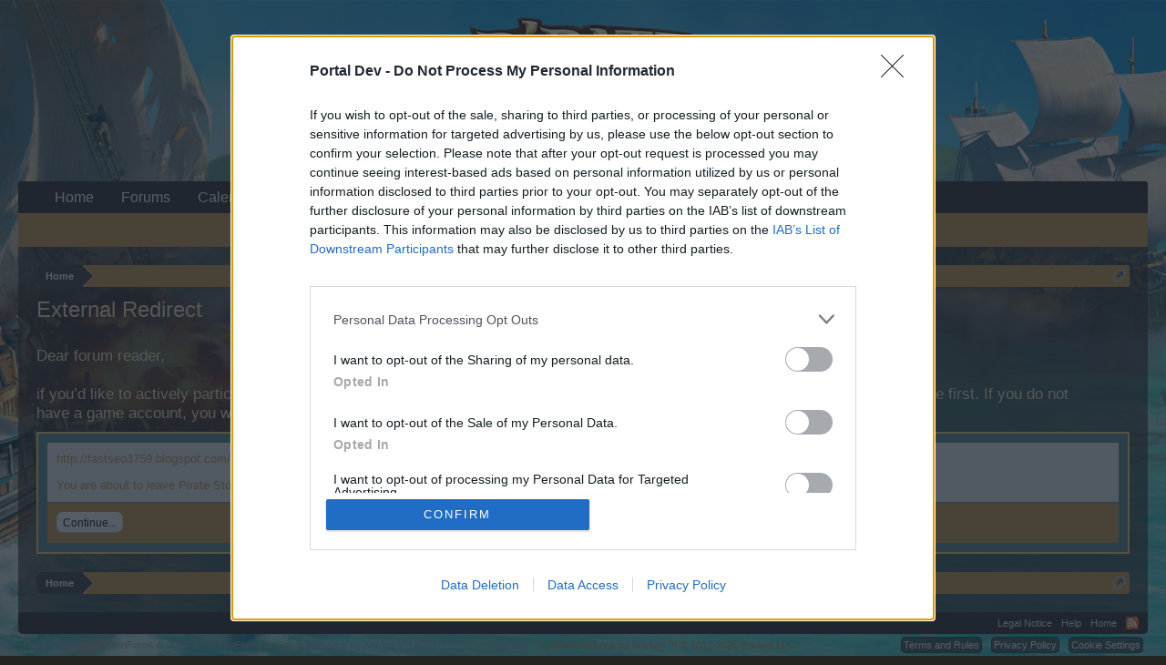

--- FILE ---
content_type: text/html; charset=UTF-8
request_url: https://board-en.piratestorm.com/proxy.php?link=http://fastseo3759.blogspot.com/
body_size: 5024
content:
<!DOCTYPE html>
<html id="XenForo" lang="en-GB" dir="LTR" class="Public NoJs LoggedOut NoSidebar  Responsive" xmlns:fb="http://www.facebook.com/2008/fbml">
<head>

	<meta charset="utf-8" />
	<meta http-equiv="X-UA-Compatible" content="IE=Edge,chrome=1" />
	
		<meta name="viewport" content="width=device-width, initial-scale=1">
	
	
		<base href="https://board-en.piratestorm.com/" />
		<script>
			var _b = document.getElementsByTagName('base')[0], _bH = "https://board-en.piratestorm.com/";
			if (_b && _b.href != _bH) _b.href = _bH;
		</script>
	

	<title>External Redirect | Pirate Storm</title>
	
	<noscript><style>.JsOnly, .jsOnly { display: none !important; }</style></noscript>
	<link rel="stylesheet" href="css.php?css=xenforo,form,public&amp;style=3&amp;dir=LTR&amp;d=1709539845" />
	<link rel="stylesheet" href="css.php?css=login_bar&amp;style=3&amp;dir=LTR&amp;d=1709539845" />
	
	

	
	<script async src="https://www.googletagmanager.com/gtag/js?id=UA-19059020-1"></script>
	<script>
		window.dataLayer = window.dataLayer || [];
		function gtag(){dataLayer.push(arguments);}
		gtag('js', new Date());
	
		gtag('config', 'UA-19059020-1', {
			// <!-- slot: ga_config_start -->
			
				'cookie_domain': 'piratestorm.com',
			
			
		});
	</script>

		<script src="js/jquery/jquery-1.11.0.min.js"></script>	
		
	<script src="js/xenforo/xenforo.js?_v=f35d2a2c"></script>

	
	<link rel="apple-touch-icon" href="https://board-en.piratestorm.com/styles/default/xenforo/logo.og.png" />
	<link rel="alternate" type="application/rss+xml" title="RSS feed for Pirate Storm" href="forums/-/index.rss" />
	
	

</head>

<body>
<!-- Google Tag Manager -->
<noscript><iframe src="//www.googletagmanager.com/ns.html?id=GTM-WRXH7W"
height="0" width="0" style="display:none;visibility:hidden"></iframe></noscript>
<script>
var cb = new Date().getTime();
(function(w,d,s,l,i){w[l]=w[l]||[];w[l].push({'gtm.start':
new Date().getTime(),event:'gtm.js'});var f=d.getElementsByTagName(s)[0],
j=d.createElement(s),dl=l!='dataLayer'?'&l='+l:'';j.async=true;j.src=
'//www.googletagmanager.com/gtm.js?cb='+cb+'&id='+i+dl;f.parentNode.insertBefore(j,f);
})(window,document,'script','dataLayer','GTM-WRXH7W');</script>
<!-- End Google Tag Manager -->


	




<div id="headerMover">
	<div id="headerProxy"></div>

<div id="content" class="">
	<div class="pageWidth">
		<div class="pageContent">
			<!-- main content area -->
			
			
			
			
						
						
						
						
						<div class="breadBoxTop ">
							
							

<nav>
	

	<fieldset class="breadcrumb">
		<a href="misc/quick-navigation-menu" class="OverlayTrigger jumpMenuTrigger" data-cacheOverlay="true" title="Open quick navigation"><!--Jump to...--></a>
			
		<div class="boardTitle"><strong>Pirate Storm</strong></div>
		
		<span class="crumbs">
			
				<span class="crust homeCrumb" itemscope="itemscope" itemtype="http://data-vocabulary.org/Breadcrumb">
					<a href="http://board-en.piratestorm.com" class="crumb" rel="up" itemprop="url"><span itemprop="title">Home</span></a>
					<span class="arrow"><span></span></span>
				</span>
			
			
			
			
			
		</span>
	</fieldset>
</nav>
						</div>
						
						
						
					
						<!--[if lt IE 8]>
							<p class="importantMessage">You are using an out of date browser. It  may not display this or other websites correctly.<br />You should upgrade or use an <a href="https://www.google.com/chrome" target="_blank">alternative browser</a>.</p>
						<![endif]-->

						
						
	

	
						
						
						
						
												
							<!-- h1 title, description -->
							<div class="titleBar">
								
								<h1>External Redirect</h1>
								
								
							
<style type="text/css">
  .gotogame {
float: left;
margin-right: 35px;
margin-top: 25px;
font-size:17px;
align:center;
}
</style>
        <div class="gotogame">Dear forum reader,<br><br>
if you’d like to actively participate on the forum by joining discussions or starting your own threads or topics, please log into the game first. If you do not have a game account, you will need to register for one. We look forward to your next visit!
                               <a href="http://www.seafight.com"><font color="#ffffff">CLICK HERE</font></a></div>

							</div>
						
						
						
						
						
						<!-- main template -->
						

<div class="sectionMain">
	<div class="primaryContent">
		<p style="margin-bottom: 1em">http://fastseo3759.blogspot.com/</p>
		
		<p>You are about to leave Pirate Storm and visit a site we have no control over. Click the button below to continue to fastseo3759.blogspot.com.</p>
	</div>
	<div class="secondaryContent">
		<a href="http://fastseo3759.blogspot.com/" rel="nowfollow" class="button primary">Continue...</a>
	</div>
</div>
						
						
						
						
							<!-- login form, to be moved to the upper drop-down -->
							







<form action="login/login" method="post" class="xenForm " id="login" style="display:none">

	

	<div class="ctrlWrapper">
		<dl class="ctrlUnit">
			<dt><label for="LoginControl">Your name or email address:</label></dt>
			<dd><input type="text" name="login" id="LoginControl" class="textCtrl" tabindex="101" /></dd>
		</dl>
	
	
		<dl class="ctrlUnit">
			<dt>
				<label for="ctrl_password">Do you already have an account?</label>
			</dt>
			<dd>
				<ul>
					<li><label for="ctrl_not_registered"><input type="radio" name="register" value="1" id="ctrl_not_registered" tabindex="105" />
						No, create an account now.</label></li>
					<li><label for="ctrl_registered"><input type="radio" name="register" value="0" id="ctrl_registered" tabindex="105" checked="checked" class="Disabler" />
						Yes, my password is:</label></li>
					<li id="ctrl_registered_Disabler">
						<input type="password" name="password" class="textCtrl" id="ctrl_password" tabindex="102" />
						<div class="lostPassword"><a href="lost-password/" class="OverlayTrigger OverlayCloser" tabindex="106">Forgot your password?</a></div>
					</li>
				</ul>
			</dd>
		</dl>
	
		
		<dl class="ctrlUnit submitUnit">
			<dt></dt>
			<dd>
				<input type="submit" class="button primary" value="Log in" tabindex="104" data-loginPhrase="Log in" data-signupPhrase="Sign Up" />
				<label for="ctrl_remember" class="rememberPassword"><input type="checkbox" name="remember" value="1" id="ctrl_remember" tabindex="103" /> Stay logged in</label>
			</dd>
		</dl>
	</div>

	<input type="hidden" name="cookie_check" value="1" />
	<input type="hidden" name="redirect" value="/proxy.php?link=http://fastseo3759.blogspot.com/" />
	<input type="hidden" name="_xfToken" value="" />

</form>
						
						
					
			
						
			<div class="breadBoxBottom">

<nav>
	

	<fieldset class="breadcrumb">
		<a href="misc/quick-navigation-menu" class="OverlayTrigger jumpMenuTrigger" data-cacheOverlay="true" title="Open quick navigation"><!--Jump to...--></a>
			
		<div class="boardTitle"><strong>Pirate Storm</strong></div>
		
		<span class="crumbs">
			
				<span class="crust homeCrumb">
					<a href="http://board-en.piratestorm.com" class="crumb"><span>Home</span></a>
					<span class="arrow"><span></span></span>
				</span>
			
			
			
			
			
		</span>
	</fieldset>
</nav></div>
			
						
			
						
		</div>
	</div>
</div>

<header>
	


<div id="header">
	<div id="logoBlock">
	<div class="pageWidth">
		<div class="pageContent">
			
			
			<div id="logo"><a href="https://board-en.piratestorm.com/">
				<span></span>
				<img src="https://xenforo-1028-storage.bpsecure.com/en-piratestorm/style/PS_forum_header.png" alt="Pirate Storm" />
			</a></div>
			
			<span class="helper"></span>
		</div>
	</div>
</div>
	

<div id="navigation" class="pageWidth ">
	<div class="pageContent">
		<nav>

<div class="navTabs">
	<ul class="publicTabs">
	
		<!-- home -->
		
			<li class="navTab home PopupClosed"><a href="http://board-en.piratestorm.com" class="navLink">Home</a></li>
		
		
		
		<!-- extra tabs: home -->
		
		
		
		<!-- forums -->
		
			<li class="navTab forums Popup PopupControl PopupClosed">
			
				<a href="https://board-en.piratestorm.com/" class="navLink">Forums</a>
				<a href="https://board-en.piratestorm.com/" class="SplitCtrl" rel="Menu"></a>
				
				<div class="Menu JsOnly tabMenu forumsTabLinks">
					<div class="primaryContent menuHeader">
						<h3>Forums</h3>
						<div class="muted">Quick Links</div>
					</div>
					<ul class="secondaryContent blockLinksList">
					
						
						
						
						<li><a href="find-new/posts" rel="nofollow">Recent posts</a></li>
					
					</ul>
				</div>
			</li>
		
		
		
		<!-- extra tabs: middle -->
		
		
		
		<!-- members -->
						
		
		<!-- extra tabs: end -->
		
		
			
				<li class="navTab 0 PopupClosed">
					<a href="bp-calendar/" class="navLink">Calendar</a>
					
				</li>
			
		
		

		<!-- responsive popup -->
		<li class="navTab navigationHiddenTabs Popup PopupControl PopupClosed" style="display:none">	
						
			<a rel="Menu" class="navLink NoPopupGadget"><span class="menuIcon">Menu</span></a>
			
			<div class="Menu JsOnly blockLinksList primaryContent" id="NavigationHiddenMenu"></div>
		</li>
			
		
		<!-- no selection -->
		
			<li class="navTab selected"><div class="tabLinks"></div></li>
		
		
	</ul>
	
	
</div>

<span class="helper"></span>
			
		</nav>	
	</div>
</div>
	
</div>

	
	
</header>

</div>

<footer>
	


<div class="footer">
	<div class="pageWidth">
		<div class="pageContent">
			
			
			<ul class="footerLinks">
			
				<li><a href="https://legal.bigpoint.com/DE/imprint/en-GB" ">Legal Notice</a></li>
				<li><a href="help/">Help</a></li>
				<li><a href="http://board-en.piratestorm.com" class="homeLink">Home</a></li>
				
				<li><a href="forums/-/index.rss" rel="alternate" class="globalFeed" target="_blank"
					title="RSS feed for Pirate Storm">RSS</a></li>
			
			</ul>
			
			<span class="helper"></span>
		</div>
	</div>
</div>

<div class="footerLegal">
	<div class="pageWidth">
		<div class="pageContent">
			<ul id="legal">
			
				<li><a href="https://legal.bigpoint.com/EN/terms-and-conditions/en-GB">Terms and Rules</a></li>
				<li><a href="https://legal.bigpoint.com/DE/privacy-policy/en-GB">Privacy Policy</a></li>
			
			</ul>
			
			<div id="copyright"><a href="https://xenforo.com" class="concealed" target="_blank">Forum software by XenForo<sup>&reg;</sup> <span>&copy; 2010-2019 XenForo Ltd.</span></a> <a href="http://xenforo.com" class="concealed">Forum software by XenForo&trade; <span>&copy;2010-2015 XenForo Ltd.</span></a></div>
			<div id="BRCopyright" class="concealed muted" style="float:left;margin-left: 10px;"><style>@media (max-width:480px){.Responsive #BRCopyright span{display: none;}}</style><div class="muted"><a href="http://brivium.com/" class="concealed" title="Brivium Limited"><span>XenForo </span>Add-ons by Brivium<span> &trade;  &copy; 2012-2026 Brivium LLC.</span></a></div></div>
		
			
			
			<span class="helper"></span>
		</div>
	</div>	
</div>

</footer>

<script>


jQuery.extend(true, XenForo,
{
	visitor: { user_id: 0 },
	serverTimeInfo:
	{
		now: 1769430619,
		today: 1769382000,
		todayDow: 1
	},
	_lightBoxUniversal: "0",
	_enableOverlays: "1",
	_animationSpeedMultiplier: "1",
	_overlayConfig:
	{
		top: "10%",
		speed: 200,
		closeSpeed: 100,
		mask:
		{
			color: "rgb(255, 255, 255)",
			opacity: "0.6",
			loadSpeed: 200,
			closeSpeed: 100
		}
	},
	_ignoredUsers: [],
	_loadedScripts: {"login_bar":true},
	_cookieConfig: { path: "/", domain: "piratestorm.com", prefix: "xf_en-piratestorm_"},
	_csrfToken: "",
	_csrfRefreshUrl: "login/csrf-token-refresh",
	_jsVersion: "f35d2a2c",
	_noRtnProtect: false,
	_noSocialLogin: false
});
jQuery.extend(XenForo.phrases,
{
	cancel: "Cancel",

	a_moment_ago:    "A moment ago",
	one_minute_ago:  "1 minute ago",
	x_minutes_ago:   "%minutes% minutes ago",
	today_at_x:      "Today at %time%",
	yesterday_at_x:  "Yesterday at %time%",
	day_x_at_time_y: "%day% at %time%",

	day0: "Sunday",
	day1: "Monday",
	day2: "Tuesday",
	day3: "Wednesday",
	day4: "Thursday",
	day5: "Friday",
	day6: "Saturday",

	_months: "January,February,March,April,May,June,July,August,September,October,November,December",
	_daysShort: "Sun,Mon,Tue,Wed,Thu,Fri,Sat",

	following_error_occurred: "The following error occurred",
	server_did_not_respond_in_time_try_again: "The server did not respond in time. Please try again.",
	logging_in: "Logging in",
	click_image_show_full_size_version: "Click this image to show the full-size version.",
	show_hidden_content_by_x: "Show hidden content by {names}"
});

// Facebook Javascript SDK
XenForo.Facebook.appId = "";
XenForo.Facebook.forceInit = false;


</script>


</body>
</html>